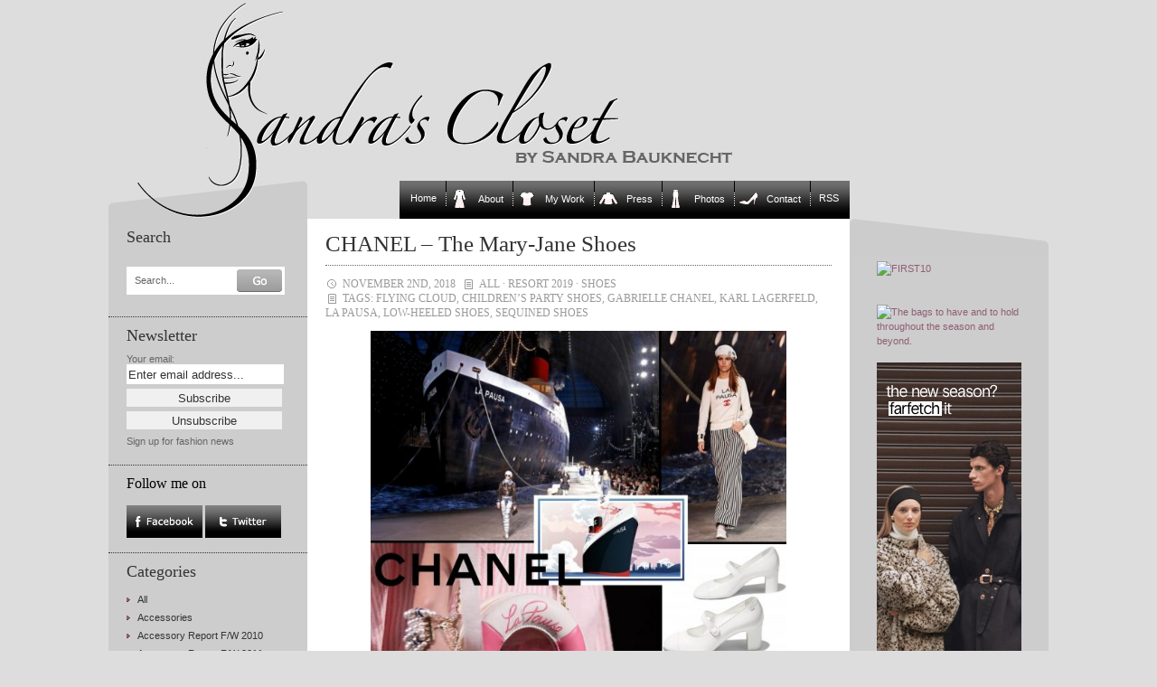

--- FILE ---
content_type: text/html; charset=UTF-8
request_url: https://www.sandrascloset.com/chanel-the-mary-jane-shoes/
body_size: 13119
content:
<!DOCTYPE html PUBLIC "-//W3C//DTD XHTML 1.0 Transitional//EN" "http://www.w3.org/TR/xhtml1/DTD/xhtml1-transitional.dtd">
<html xmlns="http://www.w3.org/1999/xhtml">

<head>
	
	<link rel="stylesheet" href="https://www.sandrascloset.com/wp-content/themes/crafty-cart-neu/style.css?1" type="text/css" media="screen" />
	<link rel="alternate" type="application/rss+xml" title="Sandra‘s Closet RSS Feed" href="https://www.sandrascloset.com/feed/" />
	<link rel="pingback" href="https://www.sandrascloset.com/xmlrpc.php" />
	<meta http-equiv="Content-Type" content="text/html; charset=UTF-8" />
	<script type="text/javascript" src="https://www.sandrascloset.com/wp-content/themes/crafty-cart-neu/javascript/searchlabel.js"></script>
	<script type="text/javascript" src="https://www.sandrascloset.com/wp-content/themes/crafty-cart-neu/javascript/iehover.js"></script>
	
	<!--<link rel="stylesheet" href="https://www.sandrascloset.com/wp-content/themes/crafty-cart-neu/style-ecommerce.css" type="text/css" media="screen" />-->
    <link rel="stylesheet" type="text/css" href="https://www.sandrascloset.com/wp-content/themes/crafty-cart-neu/style_print.css" media="print" />

	<!-- WordPress Theme by Billion Studio www.billionstudio.com -->
    <meta name="google-site-verification" content="hlQuyvj_NMOyEdujBB4ctHDoeouWplAzWrvuVCtr-R8" />
    <meta name="verification" content="5775ca973d973482fd4e3950618e1860" />
    
		<!-- All in One SEO 4.6.8.1 - aioseo.com -->
		<title>CHANEL – The Mary-Jane Shoes | Sandra‘s Closet</title>
		<meta name="description" content="Sandra Bauknecht: On the bridge of the La Pausa liner last May, Karl Lagerfeld imagined a collection inspired by cruise ships. The silhouette is happy, thought out for travelling comfortably and with style, just as Gabrielle Chanel did. Onboard the Flying Cloud, the yacht belonging to the Duke of Westminster, the designer liked to wear simple outfits, fine" />
		<meta name="robots" content="max-image-preview:large" />
		<link rel="canonical" href="https://www.sandrascloset.com/chanel-the-mary-jane-shoes/" />
		<meta name="generator" content="All in One SEO (AIOSEO) 4.6.8.1" />
		<script type="application/ld+json" class="aioseo-schema">
			{"@context":"https:\/\/schema.org","@graph":[{"@type":"Article","@id":"https:\/\/www.sandrascloset.com\/chanel-the-mary-jane-shoes\/#article","name":"CHANEL \u2013 The Mary-Jane Shoes | Sandra\u2018s Closet","headline":"CHANEL &#8211; The Mary-Jane Shoes","author":{"@id":"https:\/\/www.sandrascloset.com\/author\/sandra\/#author"},"publisher":{"@id":"https:\/\/www.sandrascloset.com\/#organization"},"image":{"@type":"ImageObject","url":"http:\/\/www.sandrascloset.com\/wp-content\/uploads\/2018\/11\/CHANEL_THE-MARY-JANE-SHOES-2-600x600.jpg","@id":"https:\/\/www.sandrascloset.com\/chanel-the-mary-jane-shoes\/#articleImage"},"datePublished":"2018-11-02T00:07:16+01:00","dateModified":"2018-11-02T00:07:16+01:00","inLanguage":"en-GB","mainEntityOfPage":{"@id":"https:\/\/www.sandrascloset.com\/chanel-the-mary-jane-shoes\/#webpage"},"isPartOf":{"@id":"https:\/\/www.sandrascloset.com\/chanel-the-mary-jane-shoes\/#webpage"},"articleSection":"All, Resort 2019, Shoes, Flying Cloud, children\u2019s party shoes, gabrielle chanel, karl lagerfeld, la pausa, low-heeled shoes, sequined shoes"},{"@type":"BreadcrumbList","@id":"https:\/\/www.sandrascloset.com\/chanel-the-mary-jane-shoes\/#breadcrumblist","itemListElement":[{"@type":"ListItem","@id":"https:\/\/www.sandrascloset.com\/#listItem","position":1,"name":"Home","item":"https:\/\/www.sandrascloset.com\/","nextItem":"https:\/\/www.sandrascloset.com\/chanel-the-mary-jane-shoes\/#listItem"},{"@type":"ListItem","@id":"https:\/\/www.sandrascloset.com\/chanel-the-mary-jane-shoes\/#listItem","position":2,"name":"CHANEL - The Mary-Jane Shoes","previousItem":"https:\/\/www.sandrascloset.com\/#listItem"}]},{"@type":"Organization","@id":"https:\/\/www.sandrascloset.com\/#organization","name":"Sandra\u2018s Closet","url":"https:\/\/www.sandrascloset.com\/"},{"@type":"Person","@id":"https:\/\/www.sandrascloset.com\/author\/sandra\/#author","url":"https:\/\/www.sandrascloset.com\/author\/sandra\/","name":"Sandra Bauknecht","image":{"@type":"ImageObject","@id":"https:\/\/www.sandrascloset.com\/chanel-the-mary-jane-shoes\/#authorImage","url":"https:\/\/secure.gravatar.com\/avatar\/4b9ec6dfd838c03d9f9efe2761209d44?s=96&d=blank&r=g","width":96,"height":96,"caption":"Sandra Bauknecht"}},{"@type":"WebPage","@id":"https:\/\/www.sandrascloset.com\/chanel-the-mary-jane-shoes\/#webpage","url":"https:\/\/www.sandrascloset.com\/chanel-the-mary-jane-shoes\/","name":"CHANEL \u2013 The Mary-Jane Shoes | Sandra\u2018s Closet","description":"Sandra Bauknecht: On the bridge of the La Pausa liner last May, Karl Lagerfeld imagined a collection inspired by cruise ships. The silhouette is happy, thought out for travelling comfortably and with style, just as Gabrielle Chanel did. Onboard the Flying Cloud, the yacht belonging to the Duke of Westminster, the designer liked to wear simple outfits, fine","inLanguage":"en-GB","isPartOf":{"@id":"https:\/\/www.sandrascloset.com\/#website"},"breadcrumb":{"@id":"https:\/\/www.sandrascloset.com\/chanel-the-mary-jane-shoes\/#breadcrumblist"},"author":{"@id":"https:\/\/www.sandrascloset.com\/author\/sandra\/#author"},"creator":{"@id":"https:\/\/www.sandrascloset.com\/author\/sandra\/#author"},"datePublished":"2018-11-02T00:07:16+01:00","dateModified":"2018-11-02T00:07:16+01:00"},{"@type":"WebSite","@id":"https:\/\/www.sandrascloset.com\/#website","url":"https:\/\/www.sandrascloset.com\/","name":"Sandra\u2018s Closet","inLanguage":"en-GB","publisher":{"@id":"https:\/\/www.sandrascloset.com\/#organization"}}]}
		</script>
		<!-- All in One SEO -->

<link rel='dns-prefetch' href='//s.w.org' />
		<script type="text/javascript">
			window._wpemojiSettings = {"baseUrl":"https:\/\/s.w.org\/images\/core\/emoji\/13.1.0\/72x72\/","ext":".png","svgUrl":"https:\/\/s.w.org\/images\/core\/emoji\/13.1.0\/svg\/","svgExt":".svg","source":{"concatemoji":"https:\/\/www.sandrascloset.com\/wp-includes\/js\/wp-emoji-release.min.js?ver=82f1580b637735ff591e51c0f16d0fda"}};
			!function(e,a,t){var n,r,o,i=a.createElement("canvas"),p=i.getContext&&i.getContext("2d");function s(e,t){var a=String.fromCharCode;p.clearRect(0,0,i.width,i.height),p.fillText(a.apply(this,e),0,0);e=i.toDataURL();return p.clearRect(0,0,i.width,i.height),p.fillText(a.apply(this,t),0,0),e===i.toDataURL()}function c(e){var t=a.createElement("script");t.src=e,t.defer=t.type="text/javascript",a.getElementsByTagName("head")[0].appendChild(t)}for(o=Array("flag","emoji"),t.supports={everything:!0,everythingExceptFlag:!0},r=0;r<o.length;r++)t.supports[o[r]]=function(e){if(!p||!p.fillText)return!1;switch(p.textBaseline="top",p.font="600 32px Arial",e){case"flag":return s([127987,65039,8205,9895,65039],[127987,65039,8203,9895,65039])?!1:!s([55356,56826,55356,56819],[55356,56826,8203,55356,56819])&&!s([55356,57332,56128,56423,56128,56418,56128,56421,56128,56430,56128,56423,56128,56447],[55356,57332,8203,56128,56423,8203,56128,56418,8203,56128,56421,8203,56128,56430,8203,56128,56423,8203,56128,56447]);case"emoji":return!s([10084,65039,8205,55357,56613],[10084,65039,8203,55357,56613])}return!1}(o[r]),t.supports.everything=t.supports.everything&&t.supports[o[r]],"flag"!==o[r]&&(t.supports.everythingExceptFlag=t.supports.everythingExceptFlag&&t.supports[o[r]]);t.supports.everythingExceptFlag=t.supports.everythingExceptFlag&&!t.supports.flag,t.DOMReady=!1,t.readyCallback=function(){t.DOMReady=!0},t.supports.everything||(n=function(){t.readyCallback()},a.addEventListener?(a.addEventListener("DOMContentLoaded",n,!1),e.addEventListener("load",n,!1)):(e.attachEvent("onload",n),a.attachEvent("onreadystatechange",function(){"complete"===a.readyState&&t.readyCallback()})),(n=t.source||{}).concatemoji?c(n.concatemoji):n.wpemoji&&n.twemoji&&(c(n.twemoji),c(n.wpemoji)))}(window,document,window._wpemojiSettings);
		</script>
		<style type="text/css">
img.wp-smiley,
img.emoji {
	display: inline !important;
	border: none !important;
	box-shadow: none !important;
	height: 1em !important;
	width: 1em !important;
	margin: 0 .07em !important;
	vertical-align: -0.1em !important;
	background: none !important;
	padding: 0 !important;
}
</style>
	<link rel='stylesheet' id='prettyphoto-css'  href='https://www.sandrascloset.com/wp-content/plugins/wp-prettyphoto/css/prettyPhoto.css?ver=2.5.5' type='text/css' media='screen' />
<link rel='stylesheet' id='wp-block-library-css'  href='https://www.sandrascloset.com/wp-includes/css/dist/block-library/style.min.css?ver=82f1580b637735ff591e51c0f16d0fda' type='text/css' media='all' />
<script type='text/javascript' src='https://www.sandrascloset.com/wp-content/plugins/wp-prettyphoto/js/jquery-1.3.2.min.js?ver=1.3.2' id='jquery-js'></script>
<script type='text/javascript' src='https://www.sandrascloset.com/wp-content/plugins/wp-prettyphoto/js/jquery.prettyPhoto.js?ver=2.5.5' id='prettyphoto-js'></script>
<link rel="https://api.w.org/" href="https://www.sandrascloset.com/wp-json/" /><link rel="alternate" type="application/json" href="https://www.sandrascloset.com/wp-json/wp/v2/posts/180522" /><link rel="EditURI" type="application/rsd+xml" title="RSD" href="https://www.sandrascloset.com/xmlrpc.php?rsd" />
<link rel="wlwmanifest" type="application/wlwmanifest+xml" href="https://www.sandrascloset.com/wp-includes/wlwmanifest.xml" /> 
<link rel='shortlink' href='https://www.sandrascloset.com/?p=180522' />
<link rel="alternate" type="application/json+oembed" href="https://www.sandrascloset.com/wp-json/oembed/1.0/embed?url=https%3A%2F%2Fwww.sandrascloset.com%2Fchanel-the-mary-jane-shoes%2F" />
<link rel="alternate" type="text/xml+oembed" href="https://www.sandrascloset.com/wp-json/oembed/1.0/embed?url=https%3A%2F%2Fwww.sandrascloset.com%2Fchanel-the-mary-jane-shoes%2F&#038;format=xml" />
<script type="text/javascript">
		function MailGuard(mailbox,domain){
			str="<a href='mailto:"+mailbox+"@"+domain+"'>"+mailbox+"@"+domain+"</a>";
			document.write(str);
		}
		</script>      <script type="text/javascript" charset="utf-8">
        /* <![CDATA[ */
        function checkPrettyPhoto(){
            console.log('p');
            jQuery("a[rel^='wp-prettyPhoto']").prettyPhoto({
            animationSpeed: 'normal',
            padding: 20,
            opacity: 0.35,
            showTitle: true,
            allowresize: true,
            counter_separator_label: '/',
            theme: 'dark_rounded',
            wmode: 'opaque',
            autoplay: false,
            hideflash: false,
            modal: false,
            changepicturecallback: function(){},
            callback: function(){},
            markup: '<div class="pp_pic_holder"> \
                                                                  <div class="pp_top"> \
                                                                    <div class="pp_left"></div> \
                                                                    <div class="pp_middle"></div> \
                                                                    <div class="pp_right"></div> \
                                                                  </div> \
                                                                  <div class="pp_content_container"> \
                                                                    <div class="pp_left"> \
                                                                    <div class="pp_right"> \
                                                                      <div class="pp_content"> \
                                                                        <div class="pp_fade"> \
                                                                          <a href="#" class="pp_expand" title="Expand the image">Expand</a> \
                                                                          <div class="pp_loaderIcon"></div> \
                                                                          <div class="pp_hoverContainer"> \
                                                                            <a class="pp_next" href="#">next</a> \
                                                                            <a class="pp_previous" href="#">previous</a> \
                                                                          </div> \
                                                                          <div id="pp_full_res"></div> \
                                                                          <div class="pp_details clearfix"> \
                                                                            <a class="pp_close" href="#">Close</a> \
                                                                            <p class="pp_description"></p> \
                                                                            <div class="pp_nav"> \
                                                                              <a href="#" class="pp_arrow_previous">Previous</a> \
                                                                              <p class="currentTextHolder">0/0</p> \
                                                                              <a href="#" class="pp_arrow_next">Next</a> \
                                                                            </div> \
                                                                          </div> \
                                                                        </div> \
                                                                      </div> \
                                                                    </div> \
                                                                    </div> \
                                                                  </div> \
                                                                  <div class="pp_bottom"> \
                                                                    <div class="pp_left"></div> \
                                                                    <div class="pp_middle"></div> \
                                                                    <div class="pp_right"></div> \
                                                                  </div> \
                                                                </div> \
                                                                <div class="pp_overlay"></div> \
                                                                <div class="ppt"></div>',
            image_markup: '<img id="fullResImage" src="" />',
            flash_markup: '<object classid="clsid:D27CDB6E-AE6D-11cf-96B8-444553540000" width="{width}" height="{height}"><param name="wmode" value="{wmode}" /><param name="allowfullscreen" value="true" /><param name="allowscriptaccess" value="always" /><param name="movie" value="{path}" /><embed src="{path}" type="application/x-shockwave-flash" allowfullscreen="true" allowscriptaccess="always" width="{width}" height="{height}" wmode="{wmode}"></embed></object>',
            quicktime_markup: '<object classid="clsid:02BF25D5-8C17-4B23-BC80-D3488ABDDC6B" codebase="http://www.apple.com/qtactivex/qtplugin.cab" height="{height}" width="{width}"><param name="src" value="{path}"><param name="autoplay" value="{autoplay}"><param name="type" value="video/quicktime"><embed src="{path}" height="{height}" width="{width}" autoplay="{autoplay}" type="video/quicktime" pluginspage="http://www.apple.com/quicktime/download/"></embed></object>',
            iframe_markup: '<iframe src ="{path}" width="{width}" height="{height}" frameborder="no"></iframe>',
            inline_markup: '<div class="pp_inline clearfix">{content}</div>'
          });
        }
        jQuery(document).ready(function($) {
            //checkPrettyPhoto();  
        });
				/* ]]> */
      </script>		<style type="text/css" id="wp-custom-css">
			/*
You can add your own CSS here.

Click the help icon above to learn more.
*/

.banner img { max-width: 160px; height: auto; }

#nav .page-item-5>a::before {
		content:"";
	width:20px;
	height:20px;
	display: inline-block;
	vertical-align: bottom;
	margin: 0 10px 0 6px;
	background: url(/wp-content/uploads/icons/mantel-20x20.gif) no-repeat;
}

#nav .page-item-2>a::before {
		content:"";
	width:20px;
	height:20px;
	display: inline-block;
	vertical-align: bottom;
	margin: 0 10px 0 6px;
	background: url(/wp-content/uploads/icons/tshirt-20x20.gif) no-repeat;
}

#nav .page-item-7>a::before {
		content:"";
	width:20px;
	height:20px;
	display: inline-block;
	vertical-align: bottom;
	margin: 0 10px 0 6px;
	background: url(/wp-content/uploads/icons/pulli-20x20.gif) no-repeat;
}

#nav .page-item-96171>a::before {
		content:"";
	width:20px;
	height:20px;
	display: inline-block;
	vertical-align: bottom;
	margin: 0 10px 0 6px;
	background: url(/wp-content/uploads/icons/hose-20x20.gif) no-repeat;
}

#nav .page-item-11>a::before {
		content:"";
	width:20px;
	height:20px;
	display: inline-block;
	vertical-align: bottom;
	margin: 0 10px 0 6px;
	background: url(/wp-content/uploads/icons/schuh-20x20.gif) no-repeat;
}		</style>
		
<!-- START - Open Graph and Twitter Card Tags 3.3.3 -->
 <!-- Facebook Open Graph -->
  <meta property="og:locale" content="en_GB"/>
  <meta property="og:site_name" content="Sandra‘s Closet"/>
  <meta property="og:title" content="CHANEL - The Mary-Jane Shoes"/>
  <meta property="og:url" content="http://www.sandrascloset.com/chanel-the-mary-jane-shoes/"/>
  <meta property="og:type" content="article"/>
  <meta property="og:description" content="On the bridge of the La Pausa liner last May, Karl Lagerfeld imagined a collection inspired by cruise ships. The silhouette is happy, thought out for travelling comfortably and with style, just as Gabrielle Chanel did. Onboard the Flying Cloud, the yacht belonging to the Duke of Westminster, the des"/>
  <meta property="og:image" content="http://www.sandrascloset.com/wp-content/uploads/2018/11/Mary_Jane_White_leather.jpg"/>
  <meta property="og:image:url" content="http://www.sandrascloset.com/wp-content/uploads/2018/11/Mary_Jane_White_leather.jpg"/>
  <meta property="article:published_time" content="2018-11-02T00:07:16+01:00"/>
  <meta property="article:modified_time" content="2018-11-02T00:07:16+01:00" />
  <meta property="og:updated_time" content="2018-11-02T00:07:16+01:00" />
  <meta property="article:section" content="All"/>
  <meta property="article:section" content="Resort 2019"/>
  <meta property="article:section" content="Shoes"/>
 <!-- Google+ / Schema.org -->
  <meta itemprop="name" content="CHANEL - The Mary-Jane Shoes"/>
  <meta itemprop="headline" content="CHANEL - The Mary-Jane Shoes"/>
  <meta itemprop="description" content="On the bridge of the La Pausa liner last May, Karl Lagerfeld imagined a collection inspired by cruise ships. The silhouette is happy, thought out for travelling comfortably and with style, just as Gabrielle Chanel did. Onboard the Flying Cloud, the yacht belonging to the Duke of Westminster, the des"/>
  <meta itemprop="image" content="http://www.sandrascloset.com/wp-content/uploads/2018/11/Mary_Jane_White_leather.jpg"/>
  <meta itemprop="datePublished" content="2018-11-02"/>
  <meta itemprop="dateModified" content="2018-11-02T00:07:16+01:00" />
  <meta itemprop="author" content="Sandra Bauknecht"/>
  <!--<meta itemprop="publisher" content="Sandra‘s Closet"/>--> <!-- To solve: The attribute publisher.itemtype has an invalid value -->
 <!-- Twitter Cards -->
  <meta name="twitter:title" content="CHANEL - The Mary-Jane Shoes"/>
  <meta name="twitter:url" content="http://www.sandrascloset.com/chanel-the-mary-jane-shoes/"/>
  <meta name="twitter:description" content="On the bridge of the La Pausa liner last May, Karl Lagerfeld imagined a collection inspired by cruise ships. The silhouette is happy, thought out for travelling comfortably and with style, just as Gabrielle Chanel did. Onboard the Flying Cloud, the yacht belonging to the Duke of Westminster, the des"/>
  <meta name="twitter:image" content="http://www.sandrascloset.com/wp-content/uploads/2018/11/Mary_Jane_White_leather.jpg"/>
  <meta name="twitter:card" content="summary_large_image"/>
 <!-- SEO -->
 <!-- Misc. tags -->
 <!-- is_singular -->
<!-- END - Open Graph and Twitter Card Tags 3.3.3 -->
	
    <script type="text/javascript" src="https://www.sandrascloset.com/wp-content/themes/crafty-cart-neu/javascript/main.js"></script>
</head>

<body id="top">
<div id="page">

	<div id="header">
		<div class="container">
			<h1><a href="https://www.sandrascloset.com" title="Go to homepage">Sandra‘s Closet</a></h1>
					</div>
	</div>

	<div id="navigation">
		<div class="container">
			<ul id="nav">
	<li class="nav-start">&nbsp;</li>
    <li class="page_item start_item"><a href="https://www.sandrascloset.com" title="Home">Home</a></li>
	<li class="page_item page-item-5"><a href="https://www.sandrascloset.com/about-2/">About</a></li>
<li class="page_item page-item-2 page_item_has_children"><a href="https://www.sandrascloset.com/my-work/">My Work</a>
<ul class='children'>
	<li class="page_item page-item-25"><a href="https://www.sandrascloset.com/my-work/beauty/">Beauty</a></li>
	<li class="page_item page-item-2417"><a href="https://www.sandrascloset.com/my-work/editorial/">Weltwoche</a></li>
	<li class="page_item page-item-27"><a href="https://www.sandrascloset.com/my-work/advertising/">Advertising</a></li>
	<li class="page_item page-item-29"><a href="https://www.sandrascloset.com/my-work/articlesinterviewsshopping/">Interviews</a></li>
	<li class="page_item page-item-23"><a href="https://www.sandrascloset.com/my-work/catalogs/">Catalogs</a></li>
	<li class="page_item page-item-30"><a href="https://www.sandrascloset.com/my-work/jewelry/">Jewelry</a></li>
	<li class="page_item page-item-28"><a href="https://www.sandrascloset.com/my-work/marie-claire/">Marie Claire</a></li>
	<li class="page_item page-item-32"><a href="https://www.sandrascloset.com/my-work/shooting/">Photo Shoots</a></li>
	<li class="page_item page-item-9"><a href="https://www.sandrascloset.com/my-work/illustrations/">Illustrations</a></li>
</ul>
</li>
<li class="page_item page-item-7"><a href="https://www.sandrascloset.com/press/">Press</a></li>
<li class="page_item page-item-96171"><a href="https://www.sandrascloset.com/photos/">Photos</a></li>
<li class="page_item page-item-11"><a href="https://www.sandrascloset.com/contact/">Contact</a></li>
	<li class="page_item last_item rss"><a href="https://www.sandrascloset.com/feed/" title="News Feed">RSS</a></li>
	<li class="nav-end">&nbsp;</li>
</ul>		</div>
	</div>
	
	
<div id="content">
	<div class="container body">	
	
	
<div class="small" id="banner">


	
	
	
<br /><br />	
<div class="innen">
<ul>
<div id="text-3" class="banner widget_text">			<div class="textwidget"><a target='new' href="https://click.linksynergy.com/fs-bin/click?id=jfr2CQKRLCY&offerid=244120.10010868&subid=0&type=4" rel="noopener"><IMG border="0"   alt="FIRST10" src="https://ad.linksynergy.com/fs-bin/show?id=jfr2CQKRLCY&bids=244120.10010868&subid=0&type=4&gridnum=9"></a>

<br /><br />

<a href="https://www.tkqlhce.com/click-101223664-17082519" target="_blank" rel="noopener">
<img src="https://www.tqlkg.com/image-101223664-17082519" width="160" height="600" alt="" border="0"/></a>

<br /><br />
    
<a target='new' href="https://click.linksynergy.com/fs-bin/click?id=jfr2CQKRLCY&offerid=886772.89&subid=0&type=4" rel="noopener"><IMG border="0"   alt="The bags to have and to hold throughout the season and beyond." src="https://ad.linksynergy.com/fs-bin/show?id=jfr2CQKRLCY&bids=886772.89&subid=0&type=4&gridnum=9"></a>
    
<br /><br />

<a href="https://prf.hn/click/camref:1011leQ5n/creativeref:1011l186373" rel="sponsored"><img src="https://creative.prf.hn/source/camref:1011leQ5n/creativeref:1011l186373" width="160" height="600" border="0"/></a>

<br /><br />

<a target='new' href="https://prf.hn/l/xndA2Dj" rel="noopener"><IMG border="0" alt="The Outnet" src="https://www.sandrascloset.com/wp-content/uploads/2023/06/The_OUTNET_Banner.jpg"></a>

<br /><br />

<a target='new' href="https://prf.hn/l/PJEmY4A" rel="noopener"><IMG border="0" alt="Dolce & Gabbana" src="https://www.sandrascloset.com/wp-content/uploads/2023/06/DOLCE_GABBANA_Banner.jpg"></a>

<br /><br />

<a target='new' href="https://click.linksynergy.com/deeplink?id=jfr2CQKRLCY&mid=42680&murl=https%3A%2F%2Fwww.24s.com%2Fen-ch%2Fwomen" rel="noopener"><IMG border="0" alt="24s" src="https://www.sandrascloset.com/wp-content/uploads/2023/06/24s_Banner.jpg"></a>

<br /><br />

<a target='new' href="https://click.linksynergy.com/fs-bin/click?id=jfr2CQKRLCY&offerid=445188.1113&subid=0&type=4" rel="noopener"><IMG border="0"   alt="Agent Provocateur (UK)" src="https://ad.linksynergy.com/fs-bin/show?id=jfr2CQKRLCY&bids=445188.1113&subid=0&type=4&gridnum=9"></a>

<br /><br />

<a target='new' href="https://click.linksynergy.com/fs-bin/click?id=jfr2CQKRLCY&offerid=329582.805&subid=0&type=4" rel="noopener"><IMG border="0"   alt="chinti & parker" src="https://ad.linksynergy.com/fs-bin/show?id=jfr2CQKRLCY&bids=329582.805&subid=0&type=4&gridnum=9"></a></div>
		</div></ul>
</div>
</div>







<div class="small" id="sidebar-1">
	

	
<div id="search-4" class="sidebar widget_search"><h3>Search</h3><div class="sidebar">
	<form method="get" id="search-form" action="https://www.sandrascloset.com/">
		<fieldset>
			<label for="s" class="overlabel">Search...</label>
			<input class="text" type="text" name="s" id="s" size="20" value="" />
			<input class="button-search" type="image" src="https://www.sandrascloset.com/wp-content/themes/crafty-cart-neu/images/button-search.png" alt="Search" title="Search" value="Search" id="searchsubmit" />
		</fieldset>
	</form>
</div></div><div id="s2_form_widget-2" class="sidebar s2_form_widget"><h3>Newsletter</h3><div class="newsletter"><form name="s2formwidget" method="post"><input type="hidden" name="ip" value="3.137.213.150" /><span style="display:none !important"><label for="firstname">Leave This Blank:</label><input type="text" id="firstname" name="firstname" /><label for="lastname">Leave This Blank Too:</label><input type="text" id="lastname" name="lastname" /><label for="uri">Do Not Change This:</label><input type="text" id="uri" name="uri" value="http://" /></span><p><label for="s2email">Your email:</label><br><input type="email" name="email" id="s2email" value="Enter email address..." size="20" onfocus="if (this.value === 'Enter email address...') {this.value = '';}" onblur="if (this.value === '') {this.value = 'Enter email address...';}" /></p><p><input type="submit" name="subscribe" value="Subscribe" />&nbsp;<input type="submit" name="unsubscribe" value="Unsubscribe" /></p></form>
<p>Sign up for fashion news</p></div></div><div id="follow_facetwitt" class="sidebar widget_follow_facetwitt"><script type="text/javascript" language="JavaScript">Tauschbild01a = new Image();Tauschbild01a.src = "https://www.sandrascloset.com/wp-content/themes/crafty-cart-neu/images/facebook_on.jpg";Tauschbild01b = new Image();Tauschbild01b.src = "https://www.sandrascloset.com/wp-content/themes/crafty-cart-neu/images/facebook_off.jpg";Tauschbild02a = new Image();Tauschbild02a.src = "https://www.sandrascloset.com/wp-content/themes/crafty-cart-neu/images/twitter_on.jpg";Tauschbild02b = new Image();Tauschbild02b.src = "https://www.sandrascloset.com/wp-content/themes/crafty-cart-neu/images/twitter_off.jpg";function Wechseln(Bildname,Tauschbildname){document.images[Bildname].src = eval(Tauschbildname + ".src")}</script><span style="font-family: Georgia, serif; font-weight: normal; color:#000000; font-size: 145%;">Follow me on</span><br /><br /><a href="https://www.facebook.com/sandrascloset" target="_blank" OnMouseover = "Wechseln('facebook','Tauschbild01b')"
OnMouseout  = "Wechseln('facebook','Tauschbild01a')"><img name="facebook" src="https://www.sandrascloset.com/wp-content/themes/crafty-cart-neu/images/facebook_on.jpg" alt="Follow me on Facebook" /></a>  <a href="https://www.twitter.com/sandrascloset" target="_blank" OnMouseover = "Wechseln('twitter','Tauschbild02b')"
OnMouseout  = "Wechseln('twitter','Tauschbild02a')"><img name="twitter" src="https://www.sandrascloset.com/wp-content/themes/crafty-cart-neu/images/twitter_on.jpg" alt="Follow me on Twitter" /></a></div><div id="categories-3" class="sidebar widget_categories"><h3>Categories</h3>
			<ul>
					<li class="cat-item cat-item-1"><a href="https://www.sandrascloset.com/category/all/">All</a>
</li>
	<li class="cat-item cat-item-7"><a href="https://www.sandrascloset.com/category/accessories/">Accessories</a>
</li>
	<li class="cat-item cat-item-444"><a href="https://www.sandrascloset.com/category/accessory-report-fw-2010/">Accessory Report F/W 2010</a>
</li>
	<li class="cat-item cat-item-3012"><a href="https://www.sandrascloset.com/category/accessory-report-fw-2011/">Accessory Report F/W 2011</a>
</li>
	<li class="cat-item cat-item-6526"><a href="https://www.sandrascloset.com/category/accessory-report-fw-2012/">Accessory Report F/W 2012</a>
</li>
	<li class="cat-item cat-item-8817"><a href="https://www.sandrascloset.com/category/accessory-report-fw-2013/">Accessory Report F/W 2013</a>
</li>
	<li class="cat-item cat-item-10997"><a href="https://www.sandrascloset.com/category/accessory-report-fw-2014/">Accessory Report F/W 2014</a>
</li>
	<li class="cat-item cat-item-12384"><a href="https://www.sandrascloset.com/category/accessory-report-fw-2015/">Accessory Report F/W 2015</a>
</li>
	<li class="cat-item cat-item-13921"><a href="https://www.sandrascloset.com/category/accessory-report-fw-2016/">Accessory Report F/W 2016</a>
</li>
	<li class="cat-item cat-item-15274"><a href="https://www.sandrascloset.com/category/accessory-report-fw-2017/">Accessory Report F/W 2017</a>
</li>
	<li class="cat-item cat-item-17585"><a href="https://www.sandrascloset.com/category/accessory-report-fw-2018/">Accessory Report F/W 2018</a>
</li>
	<li class="cat-item cat-item-19359"><a href="https://www.sandrascloset.com/category/accessory-report-fw-2019/">Accessory Report F/W 2019</a>
</li>
	<li class="cat-item cat-item-21973"><a href="https://www.sandrascloset.com/category/accessory-report-fw-2020/">Accessory Report F/W 2020</a>
</li>
	<li class="cat-item cat-item-24404"><a href="https://www.sandrascloset.com/category/accessory-report-fw-2021/">Accessory Report F/W 2021</a>
</li>
	<li class="cat-item cat-item-26020"><a href="https://www.sandrascloset.com/category/accessory-report-f-w-2022/">Accessory Report F/W 2022</a>
</li>
	<li class="cat-item cat-item-28163"><a href="https://www.sandrascloset.com/category/accessory-report-f-w-2023/">Accessory Report F/W 2023</a>
</li>
	<li class="cat-item cat-item-28875"><a href="https://www.sandrascloset.com/category/accessory-report-f-w-2024/">Accessory Report F/W 2024</a>
</li>
	<li class="cat-item cat-item-29634"><a href="https://www.sandrascloset.com/category/accessory-report-f-w-2025/">Accessory Report F/W 2025</a>
</li>
	<li class="cat-item cat-item-153"><a href="https://www.sandrascloset.com/category/accessory-report-ss-2010/">Accessory Report S/S 2010</a>
</li>
	<li class="cat-item cat-item-1510"><a href="https://www.sandrascloset.com/category/accessory-report-ss-2011/">Accessory Report S/S 2011</a>
</li>
	<li class="cat-item cat-item-3592"><a href="https://www.sandrascloset.com/category/accessory-report-ss-2012/">Accessory Report S/S 2012</a>
</li>
	<li class="cat-item cat-item-7313"><a href="https://www.sandrascloset.com/category/accessory-report-ss-2013/">Accessory Report S/S 2013</a>
</li>
	<li class="cat-item cat-item-9658"><a href="https://www.sandrascloset.com/category/accessory-report-ss-2014/">Accessory Report S/S 2014</a>
</li>
	<li class="cat-item cat-item-11180"><a href="https://www.sandrascloset.com/category/accessory-report-ss-2015/">Accessory Report S/S 2015</a>
</li>
	<li class="cat-item cat-item-12688"><a href="https://www.sandrascloset.com/category/accessory-report-ss-2016/">Accessory Report S/S 2016</a>
</li>
	<li class="cat-item cat-item-14842"><a href="https://www.sandrascloset.com/category/accessory-report-ss-2017/">Accessory Report S/S 2017</a>
</li>
	<li class="cat-item cat-item-16734"><a href="https://www.sandrascloset.com/category/accessory-report-ss-2018/">Accessory Report S/S 2018</a>
</li>
	<li class="cat-item cat-item-18688"><a href="https://www.sandrascloset.com/category/accessory-report-ss-2019/">Accessory Report S/S 2019</a>
</li>
	<li class="cat-item cat-item-21015"><a href="https://www.sandrascloset.com/category/accessory-report-ss-2020/">Accessory Report S/S 2020</a>
</li>
	<li class="cat-item cat-item-23234"><a href="https://www.sandrascloset.com/category/accessory-report-ss-2021/">Accessory Report S/S 2021</a>
</li>
	<li class="cat-item cat-item-25121"><a href="https://www.sandrascloset.com/category/accessory-report-ss-2022/">Accessory Report S/S 2022</a>
</li>
	<li class="cat-item cat-item-26797"><a href="https://www.sandrascloset.com/category/accessory-report-s-s-2023/">Accessory Report S/S 2023</a>
</li>
	<li class="cat-item cat-item-28355"><a href="https://www.sandrascloset.com/category/accessory-report-s-s-2024/">Accessory Report S/S 2024</a>
</li>
	<li class="cat-item cat-item-29462"><a href="https://www.sandrascloset.com/category/accessory-report-s-s-2025/">Accessory Report S/S 2025</a>
</li>
	<li class="cat-item cat-item-277"><a href="https://www.sandrascloset.com/category/advertising-campaigns/">Advertising Campaigns</a>
</li>
	<li class="cat-item cat-item-7352"><a href="https://www.sandrascloset.com/category/animals/">Animals</a>
</li>
	<li class="cat-item cat-item-248"><a href="https://www.sandrascloset.com/category/art/">Art</a>
</li>
	<li class="cat-item cat-item-4"><a href="https://www.sandrascloset.com/category/bags/">Bags</a>
</li>
	<li class="cat-item cat-item-88"><a href="https://www.sandrascloset.com/category/beauty/">Beauty</a>
</li>
	<li class="cat-item cat-item-431"><a href="https://www.sandrascloset.com/category/books/">Books</a>
</li>
	<li class="cat-item cat-item-24600"><a href="https://www.sandrascloset.com/category/cars/">Cars</a>
</li>
	<li class="cat-item cat-item-250"><a href="https://www.sandrascloset.com/category/celebrities/">Celebrities</a>
</li>
	<li class="cat-item cat-item-3641"><a href="https://www.sandrascloset.com/category/charity/">Charity</a>
</li>
	<li class="cat-item cat-item-3"><a href="https://www.sandrascloset.com/category/classic/">Classics</a>
</li>
	<li class="cat-item cat-item-236"><a href="https://www.sandrascloset.com/category/colour-combinations/">Colour Combinations</a>
</li>
	<li class="cat-item cat-item-2161"><a href="https://www.sandrascloset.com/category/contests/">Contests</a>
</li>
	<li class="cat-item cat-item-523"><a href="https://www.sandrascloset.com/category/couture/">Couture</a>
</li>
	<li class="cat-item cat-item-209"><a href="https://www.sandrascloset.com/category/denim/">Denim</a>
</li>
	<li class="cat-item cat-item-25236"><a href="https://www.sandrascloset.com/category/designer-collaborations/">Designer Collaborations</a>
</li>
	<li class="cat-item cat-item-9"><a href="https://www.sandrascloset.com/category/designers/">Designers</a>
</li>
	<li class="cat-item cat-item-319"><a href="https://www.sandrascloset.com/category/do-it-yourself/">Do-it-yourself</a>
</li>
	<li class="cat-item cat-item-103"><a href="https://www.sandrascloset.com/category/dress-for-less/">Dress for Less</a>
</li>
	<li class="cat-item cat-item-8"><a href="https://www.sandrascloset.com/category/dresses/">Dresses</a>
</li>
	<li class="cat-item cat-item-1201"><a href="https://www.sandrascloset.com/category/events/">Events</a>
</li>
	<li class="cat-item cat-item-1828"><a href="https://www.sandrascloset.com/category/exhibitions/">Exhibitions</a>
</li>
	<li class="cat-item cat-item-445"><a href="https://www.sandrascloset.com/category/fallwinter-2010/">Fall/Winter 2010</a>
</li>
	<li class="cat-item cat-item-2323"><a href="https://www.sandrascloset.com/category/fallwinter-2011/">Fall/Winter 2011</a>
</li>
	<li class="cat-item cat-item-4566"><a href="https://www.sandrascloset.com/category/fallwinter-2012/">Fall/Winter 2012</a>
</li>
	<li class="cat-item cat-item-8070"><a href="https://www.sandrascloset.com/category/fallwinter-2013/">Fall/Winter 2013</a>
</li>
	<li class="cat-item cat-item-10237"><a href="https://www.sandrascloset.com/category/fallwinter-2014/">Fall/Winter 2014</a>
</li>
	<li class="cat-item cat-item-11930"><a href="https://www.sandrascloset.com/category/fallwinter-2015/">Fall/Winter 2015</a>
</li>
	<li class="cat-item cat-item-13422"><a href="https://www.sandrascloset.com/category/fallwinter-2016/">Fall/Winter 2016</a>
</li>
	<li class="cat-item cat-item-15878"><a href="https://www.sandrascloset.com/category/fallwinter-2017/">Fall/Winter 2017</a>
</li>
	<li class="cat-item cat-item-17578"><a href="https://www.sandrascloset.com/category/fallwinter-2018/">Fall/Winter 2018</a>
</li>
	<li class="cat-item cat-item-19295"><a href="https://www.sandrascloset.com/category/fallwinter-2019/">Fall/Winter 2019</a>
</li>
	<li class="cat-item cat-item-22158"><a href="https://www.sandrascloset.com/category/fallwinter-2020/">Fall/Winter 2020</a>
</li>
	<li class="cat-item cat-item-23458"><a href="https://www.sandrascloset.com/category/fallwinter-2021/">Fall/Winter 2021</a>
</li>
	<li class="cat-item cat-item-25779"><a href="https://www.sandrascloset.com/category/fallwinter-2022/">Fall/Winter 2022</a>
</li>
	<li class="cat-item cat-item-26872"><a href="https://www.sandrascloset.com/category/fall-winter-2023/">Fall/Winter 2023</a>
</li>
	<li class="cat-item cat-item-28346"><a href="https://www.sandrascloset.com/category/fall-winter-2024/">Fall/Winter 2024</a>
</li>
	<li class="cat-item cat-item-29659"><a href="https://www.sandrascloset.com/category/fall-winter-2025/">Fall/Winter 2025</a>
</li>
	<li class="cat-item cat-item-12962"><a href="https://www.sandrascloset.com/category/fashion-history/">Fashion History</a>
</li>
	<li class="cat-item cat-item-3584"><a href="https://www.sandrascloset.com/category/food/">Food</a>
</li>
	<li class="cat-item cat-item-469"><a href="https://www.sandrascloset.com/category/gifts/">Gifts</a>
</li>
	<li class="cat-item cat-item-195"><a href="https://www.sandrascloset.com/category/hosiery/">Hosiery</a>
</li>
	<li class="cat-item cat-item-337"><a href="https://www.sandrascloset.com/category/interior/">Interior</a>
</li>
	<li class="cat-item cat-item-1658"><a href="https://www.sandrascloset.com/category/interviews/">Interviews</a>
</li>
	<li class="cat-item cat-item-403"><a href="https://www.sandrascloset.com/category/jackets/">Jackets</a>
</li>
	<li class="cat-item cat-item-78"><a href="https://www.sandrascloset.com/category/jewelry/">Jewelry</a>
</li>
	<li class="cat-item cat-item-262"><a href="https://www.sandrascloset.com/category/jumpsuits/">Jumpsuits</a>
</li>
	<li class="cat-item cat-item-509"><a href="https://www.sandrascloset.com/category/kids/">Kids</a>
</li>
	<li class="cat-item cat-item-300"><a href="https://www.sandrascloset.com/category/knitwear/">Knitwear</a>
</li>
	<li class="cat-item cat-item-3111"><a href="https://www.sandrascloset.com/category/lifestyle/">Lifestyle</a>
</li>
	<li class="cat-item cat-item-132"><a href="https://www.sandrascloset.com/category/limited-editions/">Limited Editions</a>
</li>
	<li class="cat-item cat-item-682"><a href="https://www.sandrascloset.com/category/lingerie/">Lingerie</a>
</li>
	<li class="cat-item cat-item-11226"><a href="https://www.sandrascloset.com/category/loungewear/">Loungewear</a>
</li>
	<li class="cat-item cat-item-361"><a href="https://www.sandrascloset.com/category/magazines/">Magazines</a>
</li>
	<li class="cat-item cat-item-1195"><a href="https://www.sandrascloset.com/category/men/">Men</a>
</li>
	<li class="cat-item cat-item-25451"><a href="https://www.sandrascloset.com/category/metaverse/">Metaverse</a>
</li>
	<li class="cat-item cat-item-278"><a href="https://www.sandrascloset.com/category/models/">Models</a>
</li>
	<li class="cat-item cat-item-125"><a href="https://www.sandrascloset.com/category/movies/">Movies</a>
</li>
	<li class="cat-item cat-item-29370"><a href="https://www.sandrascloset.com/category/my-style-rocks/">My Style Rocks</a>
</li>
	<li class="cat-item cat-item-950"><a href="https://www.sandrascloset.com/category/objects-of-desire/">Objects of Desire</a>
</li>
	<li class="cat-item cat-item-457"><a href="https://www.sandrascloset.com/category/outerwear/">Outerwear</a>
</li>
	<li class="cat-item cat-item-312"><a href="https://www.sandrascloset.com/category/pants/">Pants</a>
</li>
	<li class="cat-item cat-item-96"><a href="https://www.sandrascloset.com/category/perfect-outfits/">Perfect Outfits</a>
</li>
	<li class="cat-item cat-item-456"><a href="https://www.sandrascloset.com/category/pre-fall-2010/">Pre-Fall 2010</a>
</li>
	<li class="cat-item cat-item-1919"><a href="https://www.sandrascloset.com/category/pre-fall-2011/">Pre-Fall 2011</a>
</li>
	<li class="cat-item cat-item-4037"><a href="https://www.sandrascloset.com/category/pre-fall-2012/">Pre-Fall 2012</a>
</li>
	<li class="cat-item cat-item-7381"><a href="https://www.sandrascloset.com/category/pre-fall-2013/">Pre-Fall 2013</a>
</li>
	<li class="cat-item cat-item-9898"><a href="https://www.sandrascloset.com/category/pre-fall-2014/">Pre-Fall 2014</a>
</li>
	<li class="cat-item cat-item-11530"><a href="https://www.sandrascloset.com/category/pre-fall-2015/">Pre-Fall 2015</a>
</li>
	<li class="cat-item cat-item-13220"><a href="https://www.sandrascloset.com/category/pre-fall-2016/">Pre-Fall 2016</a>
</li>
	<li class="cat-item cat-item-15554"><a href="https://www.sandrascloset.com/category/pre-fall-2017/">Pre-Fall 2017</a>
</li>
	<li class="cat-item cat-item-16437"><a href="https://www.sandrascloset.com/category/pre-fall-2018/">Pre-Fall 2018</a>
</li>
	<li class="cat-item cat-item-19683"><a href="https://www.sandrascloset.com/category/pre-fall-2019/">Pre-fall 2019</a>
</li>
	<li class="cat-item cat-item-20926"><a href="https://www.sandrascloset.com/category/pre-fall-2020/">Pre-fall 2020</a>
</li>
	<li class="cat-item cat-item-24246"><a href="https://www.sandrascloset.com/category/pre-fall-2021/">Pre-Fall 2021</a>
</li>
	<li class="cat-item cat-item-25582"><a href="https://www.sandrascloset.com/category/pre-fall-2022/">Pre-Fall 2022</a>
</li>
	<li class="cat-item cat-item-27396"><a href="https://www.sandrascloset.com/category/pre-fall-2023/">Pre-Fall 2023</a>
</li>
	<li class="cat-item cat-item-28551"><a href="https://www.sandrascloset.com/category/pre-fall-2024/">Pre-Fall 2024</a>
</li>
	<li class="cat-item cat-item-6"><a href="https://www.sandrascloset.com/category/resort-2010/">Resort 2010</a>
</li>
	<li class="cat-item cat-item-491"><a href="https://www.sandrascloset.com/category/resort-2011/">Resort 2011</a>
</li>
	<li class="cat-item cat-item-3602"><a href="https://www.sandrascloset.com/category/resort-2012/">Resort 2012</a>
</li>
	<li class="cat-item cat-item-5414"><a href="https://www.sandrascloset.com/category/resort-2013/">Resort 2013</a>
</li>
	<li class="cat-item cat-item-8737"><a href="https://www.sandrascloset.com/category/resort-2014/">Resort 2014</a>
</li>
	<li class="cat-item cat-item-10653"><a href="https://www.sandrascloset.com/category/resort-2015/">Resort 2015</a>
</li>
	<li class="cat-item cat-item-12794"><a href="https://www.sandrascloset.com/category/resort-2016/">Resort 2016</a>
</li>
	<li class="cat-item cat-item-12793"><a href="https://www.sandrascloset.com/category/resort-2017/">Resort 2017</a>
</li>
	<li class="cat-item cat-item-16031"><a href="https://www.sandrascloset.com/category/resort-2018/">Resort 2018</a>
</li>
	<li class="cat-item cat-item-18088"><a href="https://www.sandrascloset.com/category/resort-2019/">Resort 2019</a>
</li>
	<li class="cat-item cat-item-19691"><a href="https://www.sandrascloset.com/category/resort-2020/">Resort 2020</a>
</li>
	<li class="cat-item cat-item-20457"><a href="https://www.sandrascloset.com/category/resort-2021/">Resort 2021</a>
</li>
	<li class="cat-item cat-item-23154"><a href="https://www.sandrascloset.com/category/resort-2022/">Resort 2022</a>
</li>
	<li class="cat-item cat-item-25636"><a href="https://www.sandrascloset.com/category/resort-2023/">Resort 2023</a>
</li>
	<li class="cat-item cat-item-28878"><a href="https://www.sandrascloset.com/category/resort-2024/">Resort 2024</a>
</li>
	<li class="cat-item cat-item-28296"><a href="https://www.sandrascloset.com/category/resort-2025/">Resort 2025</a>
</li>
	<li class="cat-item cat-item-29791"><a href="https://www.sandrascloset.com/category/resort-2026/">Resort 2026</a>
</li>
	<li class="cat-item cat-item-8633"><a href="https://www.sandrascloset.com/category/royals/">Royals</a>
</li>
	<li class="cat-item cat-item-167"><a href="https://www.sandrascloset.com/category/runway-reviews/">Runway Reviews</a>
</li>
	<li class="cat-item cat-item-421"><a href="https://www.sandrascloset.com/category/sandras-closet/">Sandra`s Closet</a>
</li>
	<li class="cat-item cat-item-11"><a href="https://www.sandrascloset.com/category/shoes/">Shoes</a>
</li>
	<li class="cat-item cat-item-2449"><a href="https://www.sandrascloset.com/category/shop-the-closet/">Shop the Closet</a>
</li>
	<li class="cat-item cat-item-283"><a href="https://www.sandrascloset.com/category/shops/">Shops</a>
</li>
	<li class="cat-item cat-item-892"><a href="https://www.sandrascloset.com/category/skirts/">Skirts</a>
</li>
	<li class="cat-item cat-item-483"><a href="https://www.sandrascloset.com/category/sportswear/">Sportswear</a>
</li>
	<li class="cat-item cat-item-2191"><a href="https://www.sandrascloset.com/category/street-style/">Street Style</a>
</li>
	<li class="cat-item cat-item-71"><a href="https://www.sandrascloset.com/category/summer-2010/">Summer 2010</a>
</li>
	<li class="cat-item cat-item-1446"><a href="https://www.sandrascloset.com/category/summer-2011/">Summer 2011</a>
</li>
	<li class="cat-item cat-item-2980"><a href="https://www.sandrascloset.com/category/summer-2012/">Summer 2012</a>
</li>
	<li class="cat-item cat-item-6770"><a href="https://www.sandrascloset.com/category/summer-2013/">Summer 2013</a>
</li>
	<li class="cat-item cat-item-9490"><a href="https://www.sandrascloset.com/category/summer-2014/">Summer 2014</a>
</li>
	<li class="cat-item cat-item-10915"><a href="https://www.sandrascloset.com/category/summer-2015/">Summer 2015</a>
</li>
	<li class="cat-item cat-item-12665"><a href="https://www.sandrascloset.com/category/summer-2016/">Summer 2016</a>
</li>
	<li class="cat-item cat-item-14270"><a href="https://www.sandrascloset.com/category/summer-2017/">Summer 2017</a>
</li>
	<li class="cat-item cat-item-16358"><a href="https://www.sandrascloset.com/category/summer-2018/">Summer 2018</a>
</li>
	<li class="cat-item cat-item-18337"><a href="https://www.sandrascloset.com/category/summer-2019/">Summer 2019</a>
</li>
	<li class="cat-item cat-item-20858"><a href="https://www.sandrascloset.com/category/summer-2020/">Summer 2020</a>
</li>
	<li class="cat-item cat-item-22571"><a href="https://www.sandrascloset.com/category/summer-2021/">Summer 2021</a>
</li>
	<li class="cat-item cat-item-25050"><a href="https://www.sandrascloset.com/category/summer-2022/">Summer 2022</a>
</li>
	<li class="cat-item cat-item-26534"><a href="https://www.sandrascloset.com/category/summer-2023/">Summer 2023</a>
</li>
	<li class="cat-item cat-item-28116"><a href="https://www.sandrascloset.com/category/summer-2024/">Summer 2024</a>
</li>
	<li class="cat-item cat-item-29183"><a href="https://www.sandrascloset.com/category/summer-2025/">Summer 2025</a>
</li>
	<li class="cat-item cat-item-29660"><a href="https://www.sandrascloset.com/category/summer-2026/">Summer 2026</a>
</li>
	<li class="cat-item cat-item-458"><a href="https://www.sandrascloset.com/category/sunglasses/">Sunglasses</a>
</li>
	<li class="cat-item cat-item-4798"><a href="https://www.sandrascloset.com/category/sustainable-luxury/">Sustainable Luxury</a>
</li>
	<li class="cat-item cat-item-699"><a href="https://www.sandrascloset.com/category/swimwear/">Swimwear</a>
</li>
	<li class="cat-item cat-item-4492"><a href="https://www.sandrascloset.com/category/switzerland/">Switzerland</a>
</li>
	<li class="cat-item cat-item-12059"><a href="https://www.sandrascloset.com/category/television/">Television</a>
</li>
	<li class="cat-item cat-item-72"><a href="https://www.sandrascloset.com/category/tops/">Tops</a>
</li>
	<li class="cat-item cat-item-4848"><a href="https://www.sandrascloset.com/category/travel-insider/">Travel Insider</a>
</li>
	<li class="cat-item cat-item-374"><a href="https://www.sandrascloset.com/category/travelling/">Travelling</a>
</li>
	<li class="cat-item cat-item-2946"><a href="https://www.sandrascloset.com/category/videos/">Videos</a>
</li>
	<li class="cat-item cat-item-341"><a href="https://www.sandrascloset.com/category/watches/">Watches</a>
</li>
	<li class="cat-item cat-item-270"><a href="https://www.sandrascloset.com/category/wedding/">Wedding</a>
</li>
			</ul>

			</div><div id="calendar-3" class="sidebar widget_calendar"><h3>Calendar</h3><div id="calendar_wrap" class="calendar_wrap"><table id="wp-calendar" class="wp-calendar-table">
	<caption>January 2026</caption>
	<thead>
	<tr>
		<th scope="col" title="Monday">M</th>
		<th scope="col" title="Tuesday">T</th>
		<th scope="col" title="Wednesday">W</th>
		<th scope="col" title="Thursday">T</th>
		<th scope="col" title="Friday">F</th>
		<th scope="col" title="Saturday">S</th>
		<th scope="col" title="Sunday">S</th>
	</tr>
	</thead>
	<tbody>
	<tr>
		<td colspan="3" class="pad">&nbsp;</td><td><a href="https://www.sandrascloset.com/2026/01/01/" aria-label="Posts published on 1 January 2026">1</a></td><td><a href="https://www.sandrascloset.com/2026/01/02/" aria-label="Posts published on 2 January 2026">2</a></td><td><a href="https://www.sandrascloset.com/2026/01/03/" aria-label="Posts published on 3 January 2026">3</a></td><td><a href="https://www.sandrascloset.com/2026/01/04/" aria-label="Posts published on 4 January 2026">4</a></td>
	</tr>
	<tr>
		<td><a href="https://www.sandrascloset.com/2026/01/05/" aria-label="Posts published on 5 January 2026">5</a></td><td><a href="https://www.sandrascloset.com/2026/01/06/" aria-label="Posts published on 6 January 2026">6</a></td><td><a href="https://www.sandrascloset.com/2026/01/07/" aria-label="Posts published on 7 January 2026">7</a></td><td><a href="https://www.sandrascloset.com/2026/01/08/" aria-label="Posts published on 8 January 2026">8</a></td><td><a href="https://www.sandrascloset.com/2026/01/09/" aria-label="Posts published on 9 January 2026">9</a></td><td><a href="https://www.sandrascloset.com/2026/01/10/" aria-label="Posts published on 10 January 2026">10</a></td><td><a href="https://www.sandrascloset.com/2026/01/11/" aria-label="Posts published on 11 January 2026">11</a></td>
	</tr>
	<tr>
		<td><a href="https://www.sandrascloset.com/2026/01/12/" aria-label="Posts published on 12 January 2026">12</a></td><td><a href="https://www.sandrascloset.com/2026/01/13/" aria-label="Posts published on 13 January 2026">13</a></td><td><a href="https://www.sandrascloset.com/2026/01/14/" aria-label="Posts published on 14 January 2026">14</a></td><td><a href="https://www.sandrascloset.com/2026/01/15/" aria-label="Posts published on 15 January 2026">15</a></td><td><a href="https://www.sandrascloset.com/2026/01/16/" aria-label="Posts published on 16 January 2026">16</a></td><td><a href="https://www.sandrascloset.com/2026/01/17/" aria-label="Posts published on 17 January 2026">17</a></td><td><a href="https://www.sandrascloset.com/2026/01/18/" aria-label="Posts published on 18 January 2026">18</a></td>
	</tr>
	<tr>
		<td><a href="https://www.sandrascloset.com/2026/01/19/" aria-label="Posts published on 19 January 2026">19</a></td><td id="today"><a href="https://www.sandrascloset.com/2026/01/20/" aria-label="Posts published on 20 January 2026">20</a></td><td>21</td><td>22</td><td>23</td><td>24</td><td>25</td>
	</tr>
	<tr>
		<td>26</td><td>27</td><td>28</td><td>29</td><td>30</td><td>31</td>
		<td class="pad" colspan="1">&nbsp;</td>
	</tr>
	</tbody>
	</table><nav aria-label="Previous and next months" class="wp-calendar-nav">
		<span class="wp-calendar-nav-prev"><a href="https://www.sandrascloset.com/2025/12/">&laquo; Dec</a></span>
		<span class="pad">&nbsp;</span>
		<span class="wp-calendar-nav-next">&nbsp;</span>
	</nav></div></div>


<!--<div class="sidebar">
Subscribe: <a href="https://www.sandrascloset.com/feed/">Entries</a> | <a href="https://www.sandrascloset.com/comments/feed/">Comments</a>
</div>-->
</div>






		
	<div class="large">
			
		<div class="post" id="post-180522">
			<div class="post-title">
			<p class="post-edit" style="float:right;"></p>
			<h2>
				<a href="https://www.sandrascloset.com/chanel-the-mary-jane-shoes/" rel="bookmark" title="Permanent link to CHANEL &#8211; The Mary-Jane Shoes">
				CHANEL &#8211; The Mary-Jane Shoes</a>
			</h2>
			</div>
			
			<div class="post-footer">
			<h4>
				<span class="post-date">November 2nd, 2018</span>
				<!--<span class="post-comments"><a href="https://www.sandrascloset.com/chanel-the-mary-jane-shoes/#respond" title="See comments for this post">
				Write Comment</a></span>-->
				<span class="post-category"><a href="https://www.sandrascloset.com/category/all/" rel="category tag">All</a> &middot; <a href="https://www.sandrascloset.com/category/resort-2019/" rel="category tag">Resort 2019</a> &middot; <a href="https://www.sandrascloset.com/category/shoes/" rel="category tag">Shoes</a></span>
				<br/><span class="post-tags">Tags: <a href="https://www.sandrascloset.com/tag/flying-cloud/" rel="tag">Flying Cloud</a>, <a href="https://www.sandrascloset.com/tag/childrens-party-shoes/" rel="tag">children’s party shoes</a>, <a href="https://www.sandrascloset.com/tag/gabrielle-chanel/" rel="tag">gabrielle chanel</a>, <a href="https://www.sandrascloset.com/tag/karl-lagerfeld/" rel="tag">karl lagerfeld</a>, <a href="https://www.sandrascloset.com/tag/la-pausa/" rel="tag">la pausa</a>, <a href="https://www.sandrascloset.com/tag/low-heeled-shoes/" rel="tag">low-heeled shoes</a>, <a href="https://www.sandrascloset.com/tag/sequined-shoes/" rel="tag">sequined shoes</a></span>			</h4>
			</div>
			
			<div class="post-content">
			     <p style="text-align: center;"><img loading="lazy" class="aligncenter wp-image-180556" src="http://www.sandrascloset.com/wp-content/uploads/2018/11/CHANEL_THE-MARY-JANE-SHOES-2-600x600.jpg" alt="" width="480" height="480" srcset="https://www.sandrascloset.com/wp-content/uploads/2018/11/CHANEL_THE-MARY-JANE-SHOES-2-600x600.jpg 600w, https://www.sandrascloset.com/wp-content/uploads/2018/11/CHANEL_THE-MARY-JANE-SHOES-2-150x150.jpg 150w, https://www.sandrascloset.com/wp-content/uploads/2018/11/CHANEL_THE-MARY-JANE-SHOES-2-300x300.jpg 300w, https://www.sandrascloset.com/wp-content/uploads/2018/11/CHANEL_THE-MARY-JANE-SHOES-2-768x768.jpg 768w, https://www.sandrascloset.com/wp-content/uploads/2018/11/CHANEL_THE-MARY-JANE-SHOES-2.jpg 1080w" sizes="(max-width: 480px) 100vw, 480px" /></p>
<p style="text-align: center;">On the bridge of the <strong>La Pausa liner</strong> last May, <strong>Karl Lagerfeld</strong> imagined<strong> a collection inspired by cruise ships</strong>. The silhouette is happy, thought out for travelling comfortably and with style, just as <strong>Gabrielle Chanel</strong> did. Onboard the <em>Flying Cloud</em>, the yacht belonging to the Duke of Westminster, the designer liked to wear simple outfits, <em>fine knitwear</em>, <em>pleated skirts</em> and<em> low-heeled shoes fastened with a strap</em>. In block colour or two-tone, Mademoiselle would also wear them ashore, most often with light knits and mid-length skirts.</p>
<p style="text-align: center;"><img loading="lazy" class="aligncenter wp-image-180547" src="http://www.sandrascloset.com/wp-content/uploads/2018/11/Coco_Chanel-600x452.jpg" alt="" width="480" height="362" srcset="https://www.sandrascloset.com/wp-content/uploads/2018/11/Coco_Chanel-600x452.jpg 600w, https://www.sandrascloset.com/wp-content/uploads/2018/11/Coco_Chanel-150x113.jpg 150w, https://www.sandrascloset.com/wp-content/uploads/2018/11/Coco_Chanel-300x226.jpg 300w, https://www.sandrascloset.com/wp-content/uploads/2018/11/Coco_Chanel-768x579.jpg 768w, https://www.sandrascloset.com/wp-content/uploads/2018/11/Coco_Chanel.jpg 1057w" sizes="(max-width: 480px) 100vw, 480px" /><em>Gabrielle Coco Chanel</em></p>
<p style="text-align: center;">These shoes feature regularly in Karl Lagerfeld’s <em>Ready-to-Wear</em> and <em>Haute Couture</em> collections, each time in new previously unseen forms: precious or understated, with a single or double strap, flat or with a heel, according to the designer’s imagination.</p>
<p style="text-align: center;"><img loading="lazy" class="aligncenter wp-image-180551" src="http://www.sandrascloset.com/wp-content/uploads/2018/11/Mary_Jane_White_leather-600x230.jpg" alt="" width="480" height="184" srcset="https://www.sandrascloset.com/wp-content/uploads/2018/11/Mary_Jane_White_leather-600x230.jpg 600w, https://www.sandrascloset.com/wp-content/uploads/2018/11/Mary_Jane_White_leather-150x57.jpg 150w, https://www.sandrascloset.com/wp-content/uploads/2018/11/Mary_Jane_White_leather-300x115.jpg 300w, https://www.sandrascloset.com/wp-content/uploads/2018/11/Mary_Jane_White_leather-768x294.jpg 768w, https://www.sandrascloset.com/wp-content/uploads/2018/11/Mary_Jane_White_leather.jpg 1381w" sizes="(max-width: 480px) 100vw, 480px" /></p>
<p style="text-align: center;">For the <strong>Resort</strong> <strong>2019</strong> collection, Karl Lagerfeld reinvents them as «<strong><em>children’s party shoes</em></strong>» to punctuate the looks of the collection. Imagined in <em>silver goatskin</em>, in<em> white calfskin</em> or <em>embellished with sequins</em>, and perched on a little heel, this new version brings elegance and femininity to a shoe long associated with children’s wear.</p>
<p style="text-align: center;"><img loading="lazy" class="aligncenter wp-image-180554" src="http://www.sandrascloset.com/wp-content/uploads/2018/11/Sequined_Mary_Janes_Chanel-600x234.jpg" alt="" width="480" height="187" srcset="https://www.sandrascloset.com/wp-content/uploads/2018/11/Sequined_Mary_Janes_Chanel-600x234.jpg 600w, https://www.sandrascloset.com/wp-content/uploads/2018/11/Sequined_Mary_Janes_Chanel-150x59.jpg 150w, https://www.sandrascloset.com/wp-content/uploads/2018/11/Sequined_Mary_Janes_Chanel-300x117.jpg 300w, https://www.sandrascloset.com/wp-content/uploads/2018/11/Sequined_Mary_Janes_Chanel-768x300.jpg 768w, https://www.sandrascloset.com/wp-content/uploads/2018/11/Sequined_Mary_Janes_Chanel.jpg 1225w" sizes="(max-width: 480px) 100vw, 480px" /></p>
<p style="text-align: center;"><img loading="lazy" class="aligncenter wp-image-180552" src="http://www.sandrascloset.com/wp-content/uploads/2018/11/Mary_janes_Silver_Leather-499x740.jpg" alt="" width="480" height="712" srcset="https://www.sandrascloset.com/wp-content/uploads/2018/11/Mary_janes_Silver_Leather-499x740.jpg 499w, https://www.sandrascloset.com/wp-content/uploads/2018/11/Mary_janes_Silver_Leather-101x150.jpg 101w, https://www.sandrascloset.com/wp-content/uploads/2018/11/Mary_janes_Silver_Leather-270x400.jpg 270w, https://www.sandrascloset.com/wp-content/uploads/2018/11/Mary_janes_Silver_Leather-768x1139.jpg 768w, https://www.sandrascloset.com/wp-content/uploads/2018/11/Mary_janes_Silver_Leather.jpg 970w" sizes="(max-width: 480px) 100vw, 480px" /></p>
<p style="text-align: center;">With their rounded toe, they follow in the line of the ballerina, the emblematic CHANEL shoe. The designer has also created a casual-chic sportswear version with a <strong>rubber sneaker sole</strong>.</p>
<p style="text-align: center;"><img loading="lazy" class="aligncenter wp-image-180553" src="http://www.sandrascloset.com/wp-content/uploads/2018/11/Sneakers_White_Leather_Chanel-600x222.jpg" alt="" width="480" height="177" srcset="https://www.sandrascloset.com/wp-content/uploads/2018/11/Sneakers_White_Leather_Chanel-600x222.jpg 600w, https://www.sandrascloset.com/wp-content/uploads/2018/11/Sneakers_White_Leather_Chanel-150x55.jpg 150w, https://www.sandrascloset.com/wp-content/uploads/2018/11/Sneakers_White_Leather_Chanel-300x111.jpg 300w, https://www.sandrascloset.com/wp-content/uploads/2018/11/Sneakers_White_Leather_Chanel-768x284.jpg 768w, https://www.sandrascloset.com/wp-content/uploads/2018/11/Sneakers_White_Leather_Chanel.jpg 1300w" sizes="(max-width: 480px) 100vw, 480px" /></p>
<p style="text-align: center;">The Resort 2019 CHANEL collection will be in boutiques from November 2018.<br />
Do you like these shoes? Personally speaking I am not so sure&#8230; .</p>
<p style="text-align: center;">LoL, Sandra</p>
<p style="text-align: center;"><img loading="lazy" class="aligncenter wp-image-180536" src="http://www.sandrascloset.com/wp-content/uploads/2018/11/1_LD-556x740.jpg" alt="" width="480" height="639" srcset="https://www.sandrascloset.com/wp-content/uploads/2018/11/1_LD-556x740.jpg 556w, https://www.sandrascloset.com/wp-content/uploads/2018/11/1_LD-113x150.jpg 113w, https://www.sandrascloset.com/wp-content/uploads/2018/11/1_LD-300x400.jpg 300w, https://www.sandrascloset.com/wp-content/uploads/2018/11/1_LD-768x1022.jpg 768w, https://www.sandrascloset.com/wp-content/uploads/2018/11/1_LD.jpg 1500w" sizes="(max-width: 480px) 100vw, 480px" /></p>
<p style="text-align: center;"><img loading="lazy" class="aligncenter wp-image-180539" src="http://www.sandrascloset.com/wp-content/uploads/2018/11/2_LD-600x450.jpg" alt="" width="480" height="360" srcset="https://www.sandrascloset.com/wp-content/uploads/2018/11/2_LD-600x450.jpg 600w, https://www.sandrascloset.com/wp-content/uploads/2018/11/2_LD-150x113.jpg 150w, https://www.sandrascloset.com/wp-content/uploads/2018/11/2_LD-300x225.jpg 300w, https://www.sandrascloset.com/wp-content/uploads/2018/11/2_LD-768x576.jpg 768w, https://www.sandrascloset.com/wp-content/uploads/2018/11/2_LD.jpg 1500w" sizes="(max-width: 480px) 100vw, 480px" /></p>
<p style="text-align: center;"><img loading="lazy" class="aligncenter wp-image-180540" src="http://www.sandrascloset.com/wp-content/uploads/2018/11/3_LD-555x740.jpg" alt="" width="480" height="640" srcset="https://www.sandrascloset.com/wp-content/uploads/2018/11/3_LD-555x740.jpg 555w, https://www.sandrascloset.com/wp-content/uploads/2018/11/3_LD-112x150.jpg 112w, https://www.sandrascloset.com/wp-content/uploads/2018/11/3_LD-300x400.jpg 300w, https://www.sandrascloset.com/wp-content/uploads/2018/11/3_LD-768x1025.jpg 768w, https://www.sandrascloset.com/wp-content/uploads/2018/11/3_LD.jpg 1497w" sizes="(max-width: 480px) 100vw, 480px" /></p>
<p style="text-align: center;"><img loading="lazy" class="aligncenter wp-image-180541" src="http://www.sandrascloset.com/wp-content/uploads/2018/11/4_LD-555x740.jpg" alt="" width="480" height="640" srcset="https://www.sandrascloset.com/wp-content/uploads/2018/11/4_LD-555x740.jpg 555w, https://www.sandrascloset.com/wp-content/uploads/2018/11/4_LD-112x150.jpg 112w, https://www.sandrascloset.com/wp-content/uploads/2018/11/4_LD-300x400.jpg 300w, https://www.sandrascloset.com/wp-content/uploads/2018/11/4_LD-768x1025.jpg 768w, https://www.sandrascloset.com/wp-content/uploads/2018/11/4_LD.jpg 1497w" sizes="(max-width: 480px) 100vw, 480px" /></p>
<p style="text-align: center;"><img loading="lazy" class="aligncenter wp-image-180542" src="http://www.sandrascloset.com/wp-content/uploads/2018/11/5_LD-555x740.jpg" alt="" width="480" height="640" srcset="https://www.sandrascloset.com/wp-content/uploads/2018/11/5_LD-555x740.jpg 555w, https://www.sandrascloset.com/wp-content/uploads/2018/11/5_LD-112x150.jpg 112w, https://www.sandrascloset.com/wp-content/uploads/2018/11/5_LD-300x400.jpg 300w, https://www.sandrascloset.com/wp-content/uploads/2018/11/5_LD-768x1025.jpg 768w, https://www.sandrascloset.com/wp-content/uploads/2018/11/5_LD.jpg 1497w" sizes="(max-width: 480px) 100vw, 480px" /></p>
<p style="text-align: center;"><img loading="lazy" class="aligncenter wp-image-180543" src="http://www.sandrascloset.com/wp-content/uploads/2018/11/6_LD-555x740.jpg" alt="" width="480" height="640" srcset="https://www.sandrascloset.com/wp-content/uploads/2018/11/6_LD-555x740.jpg 555w, https://www.sandrascloset.com/wp-content/uploads/2018/11/6_LD-112x150.jpg 112w, https://www.sandrascloset.com/wp-content/uploads/2018/11/6_LD-300x400.jpg 300w, https://www.sandrascloset.com/wp-content/uploads/2018/11/6_LD-768x1025.jpg 768w, https://www.sandrascloset.com/wp-content/uploads/2018/11/6_LD.jpg 1497w" sizes="(max-width: 480px) 100vw, 480px" /></p>
<p style="text-align: center;"><img loading="lazy" class="aligncenter wp-image-180544" src="http://www.sandrascloset.com/wp-content/uploads/2018/11/7_LD-555x740.jpg" alt="" width="480" height="640" srcset="https://www.sandrascloset.com/wp-content/uploads/2018/11/7_LD-555x740.jpg 555w, https://www.sandrascloset.com/wp-content/uploads/2018/11/7_LD-112x150.jpg 112w, https://www.sandrascloset.com/wp-content/uploads/2018/11/7_LD-300x400.jpg 300w, https://www.sandrascloset.com/wp-content/uploads/2018/11/7_LD-768x1025.jpg 768w, https://www.sandrascloset.com/wp-content/uploads/2018/11/7_LD.jpg 1497w" sizes="(max-width: 480px) 100vw, 480px" /></p>
<p style="text-align: center;"><img loading="lazy" class="aligncenter wp-image-180545" src="http://www.sandrascloset.com/wp-content/uploads/2018/11/9_LD-559x740.jpg" alt="" width="480" height="636" srcset="https://www.sandrascloset.com/wp-content/uploads/2018/11/9_LD-559x740.jpg 559w, https://www.sandrascloset.com/wp-content/uploads/2018/11/9_LD-113x150.jpg 113w, https://www.sandrascloset.com/wp-content/uploads/2018/11/9_LD-300x397.jpg 300w, https://www.sandrascloset.com/wp-content/uploads/2018/11/9_LD-768x1017.jpg 768w, https://www.sandrascloset.com/wp-content/uploads/2018/11/9_LD.jpg 1500w" sizes="(max-width: 480px) 100vw, 480px" />.<br />
<em>Photos: Courtesy of CHANEL</em><br />
<em>#CHANELCruise</em></p>
			                     <div style="clear: both;"></div>
			</div>
<!--https://www.sandrascloset.com/chanel-the-mary-jane-shoes/-->
<span class ="twitter" style="clear: both;"><a href="https://instagram.com/sandrascloset" target="_blank"><img src="https://www.sandrascloset.com/wp-content/themes/crafty-cart-neu/images/instagram_icon.gif" /></a></span><span class ="twitter"><a href="https://www.pinterest.com/sandrascloset/" target="_blank"><img src="https://www.sandrascloset.com/wp-content/themes/crafty-cart-neu/images/pinterest_icon.gif" /></a></span><span class ="twitter"><a href="https://twitter.com/share?url=https://www.sandrascloset.com/chanel-the-mary-jane-shoes/&text=Currently reading: CHANEL &#8211; The Mary-Jane Shoes " target="_blank"  title="Share this page on twitter"><img src="https://www.sandrascloset.com/wp-content/themes/crafty-cart-neu/images/twitter_icon.gif" /></a></span><span class = "like_facebook" style = "height: px">
<iframe src="https://www.facebook.com/plugins/like.php?href=http://www.sandrascloset.com/chanel-the-mary-jane-shoes/&layout=button_count&show_faces=false&width=&action=like&colorscheme=light&locale=en_US&font=" scrolling="no" frameborder="0" allowTransparency="true" style="border:none; overflow:hidden; width:px; height:px"></iframe>
</span>
<!--<a href="https://www.facebook.com/share.php?u=https://www.sandrascloset.com/index.php?p=180522" onclick="javascript:_gaq.push(['_trackPageview','/yoast-ga/outbound-article/www.facebook.com']);" target="_blank" title="Share on Facebook">Share on Facebook</a>-->
<div class="print_link" ><a href="https://www.sandrascloset.com/chanel-the-mary-jane-shoes/print/" title="Print this post" rel="nofollow">Print this post</a>
</div><br style="clear:both;" /> 


		</div>

		<!---->
				</div>

	

	</div>
</div>

<div id="credits">
	<div class="container">
		
		<div class="full">
			<ul class="nav">
				<li>&copy; Copyright 2026.</li>
				<li><a href="https://www.billionstudio.com/" title="WordPress Theme by Billion Studio">WordPress Theme based on Billion Studio</a></li>
												<li><a href="https://www.sandrascloset.com/wp-login.php">Log in</a></li>
				<li><a class="top" href="#top">Back to Top &uarr;</a></li>
			</ul>
			<script type='text/javascript' src='https://www.sandrascloset.com/wp-includes/js/wp-embed.min.js?ver=82f1580b637735ff591e51c0f16d0fda' id='wp-embed-js'></script>
		</div>
		
	</div>
</div>

</div>

<script type="text/javascript">
  var _gaq = _gaq || [];
  _gaq.push(['_setAccount', 'UA-18907551-1']);
  _gaq.push(['_trackPageview']);

  (function() {
    var ga = document.createElement('script'); ga.type = 'text/javascript'; ga.async = true;
    ga.src = ('https:' == document.location.protocol ? 'https://ssl' : 'http://www') + '.google-analytics.com/ga.js';
    var s = document.getElementsByTagName('script')[0]; s.parentNode.insertBefore(ga, s);

  })();

 

</script>
</body></html>